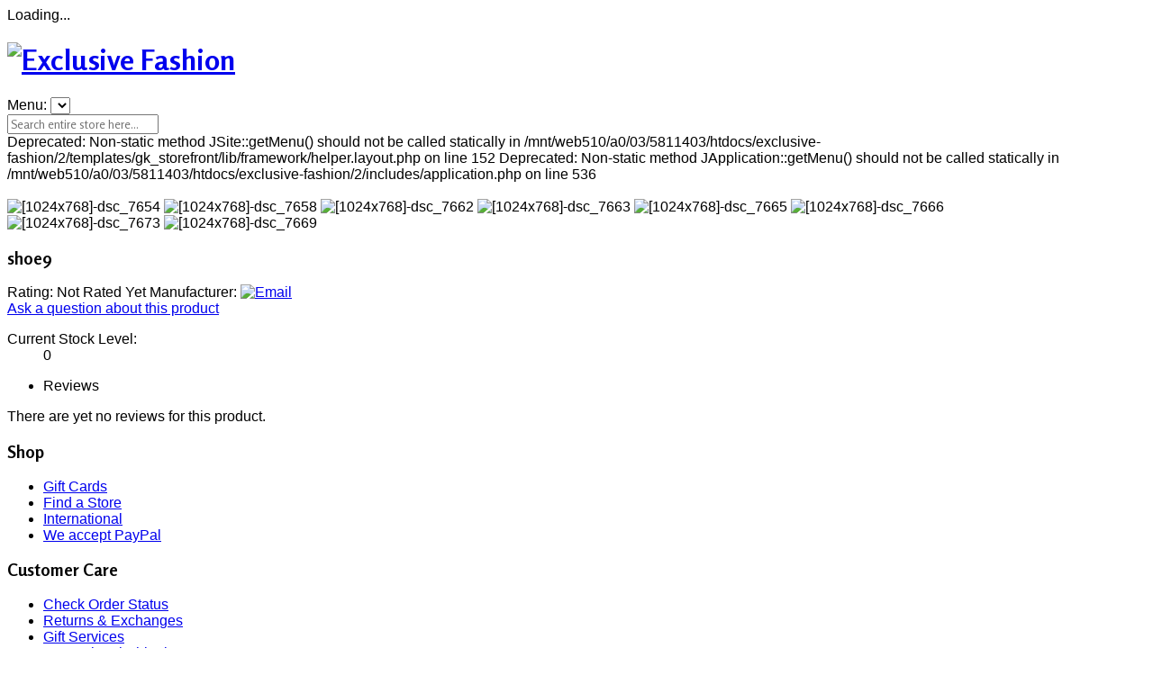

--- FILE ---
content_type: text/html; charset=utf-8
request_url: http://exclusive-fashion.net/index.php?option=com_virtuemart&view=productdetails&virtuemart_product_id=174&virtuemart_category_id=13&Itemid=9999
body_size: 27410
content:
<!DOCTYPE html>
<html lang="en-gb" >
<head>
		        	<meta name="viewport" content="width=device-width, initial-scale=1, maximum-scale=2.0">
	      <base href="http://exclusive-fashion.net/index.php" />
  <meta http-equiv="content-type" content="text/html; charset=utf-8" />
  <meta name="title" content="shoe9" />
  <meta name="generator" content="Joomla! - Open Source Content Management" />
  <title>Shoes : shoe9</title>
  <link href="/index.php/men/men-s-brands/shoes/shoe9-detail" rel="canonical" />
  <link href="http://exclusive-fashion.net/templates/gk_storefront/images/favicon.ico" rel="shortcut icon" type="image/vnd.microsoft.icon" />
  <link rel="stylesheet" href="/components/com_virtuemart/assets/css/facebox.css" type="text/css" />
  <link rel="stylesheet" href="/media/system/css/modal.css" type="text/css" />
  <link rel="stylesheet" href="/components/com_virtuemart/assets/css/jquery.fancybox-1.3.4.css" type="text/css" />
  <link rel="stylesheet" href="http://exclusive-fashion.net/templates/gk_storefront/css/font-awesome.css" type="text/css" />
  <link rel="stylesheet" href="http://exclusive-fashion.net/templates/gk_storefront/css/normalize.css" type="text/css" />
  <link rel="stylesheet" href="http://exclusive-fashion.net/templates/gk_storefront/css/layout.css" type="text/css" />
  <link rel="stylesheet" href="http://exclusive-fashion.net/templates/gk_storefront/css/joomla.css" type="text/css" />
  <link rel="stylesheet" href="http://exclusive-fashion.net/templates/gk_storefront/css/system/system.css" type="text/css" />
  <link rel="stylesheet" href="http://exclusive-fashion.net/templates/gk_storefront/css/template.css" type="text/css" />
  <link rel="stylesheet" href="http://exclusive-fashion.net/templates/gk_storefront/css/menu/menu.css" type="text/css" />
  <link rel="stylesheet" href="http://exclusive-fashion.net/templates/gk_storefront/css/gk.stuff.css" type="text/css" />
  <link rel="stylesheet" href="http://exclusive-fashion.net/templates/gk_storefront/css/vm.css" type="text/css" />
  <link rel="stylesheet" href="http://exclusive-fashion.net/templates/gk_storefront/css/style1.css" type="text/css" />
  <link rel="stylesheet" href="http://exclusive-fashion.net/templates/gk_storefront/css/typography/typography.style1.css" type="text/css" />
  <link rel="stylesheet" href="//fonts.googleapis.com/css?family=Rosario:400,700" type="text/css" />
  <style type="text/css">
.childcontent .gkcol { width: 170px; }body,
html, 
body button, 
body input, 
body select, 
body textarea,
.gkMenu > ul li div.childcontent li,
#gkBottom3 .box.bigtitle .header,
.nspHeader,
.box.newsletter .header { font-family: Arial, Helvetica, sans-serif; }
#gkMainMenu,
h1,h2,h3,h4,h5,h6,
blockquote,
.gkMenu > ul li div.childcontent header,
.result-title,
#gkMenuOverlayContent,
.gk-newsletter input[type="button"],
#gkMenuOverlayClose,
#gkMenuOverlayHeader,
#gkLogo.text,
.gkIsWrapper-gk_storefront figcaption,
.product-price span.PricesalesPrice,
.gkTotal,
.products .nspArt,
.products .nspHeader,
#gkSearch input { font-family: 'Rosario', Arial, sans-serif; }
.blank { font-family: Verdana, Geneva, sans-serif; }
.blank { font-family: Arial, Helvetica, sans-serif; }
@media screen and (max-width: 780px) {
	    	#k2Container .itemsContainer { width: 100%!important; } 
	    	.cols-2 .column-1,
	    	.cols-2 .column-2,
	    	.cols-3 .column-1,
	    	.cols-3 .column-2,
	    	.cols-3 .column-3,
	    	.demo-typo-col2,
	    	.demo-typo-col3,
	    	.demo-typo-col4 {width: 100%; }
	    	}#gkContentWrap { width: 100%; }
.gkPage { max-width: 1170px; }

  </style>
  <script src="/components/com_virtuemart/assets/js/jquery.min.js" type="text/javascript"></script>
  <script src="/components/com_virtuemart/assets/js/jquery.noconflict.js" type="text/javascript"></script>
  <script src="/components/com_virtuemart/assets/js/vmsite.js" type="text/javascript"></script>
  <script src="/components/com_virtuemart/assets/js/facebox.js" type="text/javascript"></script>
  <script src="/components/com_virtuemart/assets/js/vmprices.js" type="text/javascript"></script>
  <script src="/media/system/js/mootools-core.js" type="text/javascript"></script>
  <script src="/media/system/js/core.js" type="text/javascript"></script>
  <script src="/media/system/js/mootools-more.js" type="text/javascript"></script>
  <script src="/media/system/js/modal.js" type="text/javascript"></script>
  <script src="/components/com_virtuemart/assets/js/fancybox/jquery.fancybox-1.3.4.pack.js" type="text/javascript"></script>
  <script src="http://exclusive-fashion.net/templates/gk_storefront/js/modernizr.js" type="text/javascript"></script>
  <script src="http://exclusive-fashion.net/templates/gk_storefront/js/gk.scripts.js" type="text/javascript"></script>
  <script src="http://exclusive-fashion.net/templates/gk_storefront/js/gk.menu.js" type="text/javascript"></script>
  <script src="http://exclusive-fashion.net/templates/gk_storefront/js/scrollreveal.js" type="text/javascript"></script>
  <script type="text/javascript">
//<![CDATA[ 
vmSiteurl = 'http://exclusive-fashion.net/' ;
vmLang = "";
Virtuemart.addtocart_popup = '1' ; 
vmCartText = '%2$s x %1$s was added to your cart.' ;
vmCartError = 'There was an error while updating your cart.' ;
loadingImage = '/components/com_virtuemart/assets/images/facebox/loading.gif' ;
closeImage = '/components/com_virtuemart/assets/images/fancybox/fancy_close.png' ; 
usefancy = false;
//]]>
window.addEvent('domready', function() {
			$$('.hasTip').each(function(el) {
				var title = el.get('title');
				if (title) {
					var parts = title.split('::', 2);
					el.store('tip:title', parts[0]);
					el.store('tip:text', parts[1]);
				}
			});
			var JTooltips = new Tips($$('.hasTip'), { maxTitleChars: 50, fixed: false});
		});
		window.addEvent('domready', function() {

			SqueezeBox.initialize({});
			SqueezeBox.assign($$('a.modal'), {
				parse: 'rel'
			});
		});
//<![CDATA[
	jQuery(document).ready(function($) {
		jQuery('a.recommened-to-friend').click( function(){
					jQuery.facebox({
				iframe: 'index.php?option=com_virtuemart&view=productdetails&task=recommend&virtuemart_product_id=174&virtuemart_category_id=13&tmpl=component',
				rev: 'iframe|550|550'
			});
			return false ;
		});
		jQuery('a.ask-a-question').click( function(){
					jQuery.facebox({
				iframe: '/index.php/men/men-s-brands/shoes/shoe9-detail/askquestion?tmpl=component',
				rev: 'iframe|550|550'
			});
			return false ;
		});
	/*	$('.additional-images a').click(function() {
			var himg = this.href ;
			var extension=himg.substring(himg.lastIndexOf('.')+1);
			if (extension =='png' || extension =='jpg' || extension =='gif') {
				$('.main-image img').attr('src',himg );
			}
		});*/
	});
//]]>

jQuery(document).ready(function() {
	if(jQuery(window).width() > jQuery("body").attr("data-tablet-width")) {
		jQuery("a[rel=vm-additional-images]").fancybox({
			"titlePosition" 	: "inside",
			"transitionIn"	:	"elastic",
			"transitionOut"	:	"elastic"
		});
	} else {
		jQuery("a[rel=vm-additional-images]").click(function(e) {
			e.preventDefault();
		});
	}
	jQuery(".additional-images a.product-image.image-0").removeAttr("rel");
		jQuery(".additional-images img.product-image").click(function() {
			jQuery(".additional-images a.product-image").attr("rel","vm-additional-images" );
			jQuery(this).next().removeAttr("rel");
			var src = jQuery(this).next().attr("href");
			jQuery(".main-image img").attr("src",src);
			jQuery(".main-image img").attr("alt",this.alt );
			jQuery(".main-image a").attr("href",src );
			jQuery(".main-image a").attr("title",this.alt );
			jQuery(".main-image .vm-img-desc").html(this.alt);
		});  
});

 $GKMenu = { height:true, width:false, duration: 250 };
$GK_TMPL_URL = "http://exclusive-fashion.net/templates/gk_storefront";

$GK_URL = "http://exclusive-fashion.net/";
function keepAlive() {	var myAjax = new Request({method: "get", url: "index.php"}).send();} window.addEvent("domready", function(){ keepAlive.periodical(840000); });
  </script>
  <link rel="apple-touch-icon" href="http://exclusive-fashion.net/templates/gk_storefront/images/touch-device.png">
  <link rel="apple-touch-icon-precompose" href="http://exclusive-fashion.net/templates/gk_storefront/images/touch-device.png">

    <link rel="stylesheet" href="http://exclusive-fashion.net/templates/gk_storefront/css/small.desktop.css" media="(max-width: 1170px)" />
<link rel="stylesheet" href="http://exclusive-fashion.net/templates/gk_storefront/css/tablet.css" media="(max-width: 1040px)" />
<link rel="stylesheet" href="http://exclusive-fashion.net/templates/gk_storefront/css/small.tablet.css" media="(max-width: 840px)" />
<link rel="stylesheet" href="http://exclusive-fashion.net/templates/gk_storefront/css/mobile.css" media="(max-width: 600px)" />

<!--[if IE 9]>
<link rel="stylesheet" href="http://exclusive-fashion.net/templates/gk_storefront/css/ie/ie9.css" type="text/css" />
<![endif]-->

<!--[if IE 8]>
<link rel="stylesheet" href="http://exclusive-fashion.net/templates/gk_storefront/css/ie/ie8.css" type="text/css" />
<![endif]-->

<!--[if lte IE 7]>
<link rel="stylesheet" href="http://exclusive-fashion.net/templates/gk_storefront/css/ie/ie7.css" type="text/css" />
<![endif]-->

<!--[if lte IE 9]>
<script type="text/javascript" src="http://exclusive-fashion.net/templates/gk_storefront/js/ie.js"></script>
<![endif]-->

<!--[if (gte IE 6)&(lte IE 8)]>
<script type="text/javascript" src="http://exclusive-fashion.net/templates/gk_storefront/js/respond.js"></script>
<script type="text/javascript" src="http://exclusive-fashion.net/templates/gk_storefront/js/selectivizr.js"></script>
<script type="text/javascript" src="http://html5shim.googlecode.com/svn/trunk/html5.js"></script>
<![endif]-->	 </head>
<body data-tablet-width="1040" data-mobile-width="600" data-zoom-size="200">	
			
    <header id="gkHeader" class="nobreadcrumb">
    	<div id="gkHeaderTop">
	    	<div class="gkPage">
								<div id="gkTopMenu">
					
				</div>
				                 
								<div id="gkCart">
					<span id="gkCartCounter">Loading...</span><i class="gk-icon-cart-add"></i>
				</div>
				
				
        
<div id="gkPopupCart">        
        <div class="gkPopupWrap">        
             <div id="gkAjaxCart"></div>
        </div>
</div>
								
                                <i class="gk-icon-search" id="gkSearchBtn"></i>
                			</div>
		</div>	
		
		<div id="gkHeaderNav">
			<div class="gkPage">	
				
          <h1>
	     <a href="http://exclusive-fashion.net/" id="gkLogo">
	        <img src="http://exclusive-fashion.net/images/logo1.png" alt="Exclusive Fashion" />
	     </a>
     </h1>
                      
                                  <div id="gkMainMenu" class="gkMenuClassic">
                         <nav id="gkExtraMenu" class="gkMenu">

</nav>                 </div>
                                  
                                  <div id="gkMobileMenu" class="gkPage"> <i id="mobile-menu-toggler" class="fa fa-bars"></i>
                     <label for="mobileMenu">Menu: </label>
                     <select name="mobileMenu" id="mobileMenu" onChange="window.location.href=this.value;">
                                              </select>
                 </div>
                                  
                                  <div id="gkSearch">
                 	<!--BEGIN Search Box -->
<form action="/index.php/virtuemart/shop-front-page/search" method="get">
<div class="search">
<input name="keyword" id="mod_virtuemart_search" maxlength="20" class="inputbox" type="text" size="20" placeholder="Search entire store here..." /></div>
		<input type="hidden" name="limitstart" value="0" />
		<input type="hidden" name="option" value="com_virtuemart" />
		<input type="hidden" name="view" value="category" />

	  </form>

<!-- End Search Box -->

                 </div>
                 	    	</div>
    	</div>
    	
    	    	
    	    	
    	    </header>

	<div id="gkPageContent">
    	<div class="gkPage">
	    	<section id="gkContent">					
				<div id="gkContentWrap" class="gkSidebarLeft">
										
										
						
					
					<section id="gkMainbody">
						
Deprecated: Non-static method JSite::getMenu() should not be called statically in /mnt/web510/a0/03/5811403/htdocs/exclusive-fashion/2/templates/gk_storefront/lib/framework/helper.layout.php on line 152

Deprecated: Non-static method JApplication::getMenu() should not be called statically in /mnt/web510/a0/03/5811403/htdocs/exclusive-fashion/2/includes/application.php on line 536
							<div class="productdetails-view">
			
		<div class="productDetails">
				<div>
												<div class="main-image">
						
							<a  rel='vm-additional-images' href="http://exclusive-fashion.net/images/stories/virtuemart/product/[1024x768]-dsc_7654.jpg"><img src="/images/stories/virtuemart/product/[1024x768]-dsc_7654.jpg" alt=""  /></a>						
							 <div class="clear"></div>
						</div>
												    <div class="additional-images">
			    						    				
			    					<img src="/images/stories/virtuemart/product/resized/[1024x768]-dsc_7654_295x295.jpg" alt="[1024x768]-dsc_7654" class="product-image" style="cursor: pointer" /><a href="images/stories/virtuemart/product/[1024x768]-dsc_7654.jpg"  class="product-image image-0" style="display:none;" title="" rel="vm-additional-images"></a>			    		
			    						    				
			    					<img src="/images/stories/virtuemart/product/resized/[1024x768]-dsc_7658_295x295.jpg" alt="[1024x768]-dsc_7658" class="product-image" style="cursor: pointer" /><a href="images/stories/virtuemart/product/[1024x768]-dsc_7658.jpg"  class="product-image image-1" style="display:none;" title="" rel="vm-additional-images"></a>			    		
			    						    				
			    					<img src="/images/stories/virtuemart/product/resized/[1024x768]-dsc_7662_295x295.jpg" alt="[1024x768]-dsc_7662" class="product-image" style="cursor: pointer" /><a href="images/stories/virtuemart/product/[1024x768]-dsc_7662.jpg"  class="product-image image-2" style="display:none;" title="" rel="vm-additional-images"></a>			    		
			    						    				
			    					<img src="/images/stories/virtuemart/product/resized/[1024x768]-dsc_7663_295x295.jpg" alt="[1024x768]-dsc_7663" class="product-image" style="cursor: pointer" /><a href="images/stories/virtuemart/product/[1024x768]-dsc_7663.jpg"  class="product-image image-3" style="display:none;" title="" rel="vm-additional-images"></a>			    		
			    						    				
			    					<img src="/images/stories/virtuemart/product/resized/[1024x768]-dsc_7665_295x295.jpg" alt="[1024x768]-dsc_7665" class="product-image" style="cursor: pointer" /><a href="images/stories/virtuemart/product/[1024x768]-dsc_7665.jpg"  class="product-image image-4" style="display:none;" title="" rel="vm-additional-images"></a>			    		
			    						    				
			    					<img src="/images/stories/virtuemart/product/resized/[1024x768]-dsc_7666_295x295.jpg" alt="[1024x768]-dsc_7666" class="product-image" style="cursor: pointer" /><a href="images/stories/virtuemart/product/[1024x768]-dsc_7666.jpg"  class="product-image image-5" style="display:none;" title="" rel="vm-additional-images"></a>			    		
			    						    				
			    					<img src="/images/stories/virtuemart/product/resized/[1024x768]-dsc_7673_295x295.jpg" alt="[1024x768]-dsc_7673" class="product-image" style="cursor: pointer" /><a href="images/stories/virtuemart/product/[1024x768]-dsc_7673.jpg"  class="product-image image-6" style="display:none;" title="" rel="vm-additional-images"></a>			    		
			    						    				
			    					<img src="/images/stories/virtuemart/product/resized/[1024x768]-dsc_7669_295x295.jpg" alt="[1024x768]-dsc_7669" class="product-image" style="cursor: pointer" /><a href="images/stories/virtuemart/product/[1024x768]-dsc_7669.jpg"  class="product-image image-7" style="display:none;" title="" rel="vm-additional-images"></a>			    		
			    						    			
			    		</div>
											</div>
				<div>
													<h1>shoe9</h1>
																											
														<div class="product-additional-info">
										Rating:  Not Rated Yet																														<span class="manufacturer">Manufacturer: </span> <a class="modal" rel="{handler: 'iframe', size: {x: 700, y: 550}}" href="/index.php/virtuemart/shop-front-page/manufacturers/?tmpl=component"></a>
																														
																				<a class="recommened-to-friend" title="Email" href="/index.php/men/men-s-brands/shoes/shoe9-detail/recommend?tmpl=component"><img src="/media/system/images/emailButton.png" alt="Email"  /></a>																		</div>
														
						<div class="spacer-buy-area">
												
												<div class="product-price" id="productPrice174">
									
			<div class="PricesalesPrice" style="display : none;" >Sales price: <span class="PricesalesPrice" ></span></div><div class="PricevariantModification" style="display : none;" >Variant price modifier: <span class="PricevariantModification" ></span></div><div class="PricediscountedPriceWithoutTax" style="display : none;" >Price with discount: <span class="PricediscountedPriceWithoutTax" ></span></div><div class="PricepriceWithoutTax" style="display : none;" >Sales price without tax: <span class="PricepriceWithoutTax" ></span></div><div class="PricediscountAmount" style="display : none;" >Discount: <span class="PricediscountAmount" ></span></div><div class="PricetaxAmount" style="display : none;" >Tax amount: <span class="PricetaxAmount" ></span></div>			
						<div class="ask-a-question">
			    <a href="/index.php/men/men-s-brands/shoes/shoe9-detail/askquestion?tmpl=component" class="ask-a-question">Ask a question about this product</a>
			</div>
						
				</div>
																	<div class="addtocart-area">
									<form method="post" class="product js-recalculate" action="/index.php/component/virtuemart/?Itemid=9999" >
											<input name="quantity" type="hidden" value="1" />
																						
																						<dl class="productDetailInfo">
																								<dt>
													Current Stock Level:
												</dt>
												<dd>
													0												</dd>
																								
																							</dl>
																						
																																	<input type="hidden" name="option" value="com_virtuemart" />
																					</form>
									<div class="clear"></div>
							</div>
														
												</div>
				</div>
				
		</div>
			
	
	
		<ul id="product-tabs">
				
				<li data-toggle="customer-reviews">Reviews</li>
			</ul>
	
	<div id="product-tabs-content">
		

			
			
		
				
		<div class="customer-reviews gk-product-tab">
			<form method="post" action="/index.php/men/men-s-brands/shoes/shoe9-detail" name="reviewForm" id="reviewform">
			
				<div class="list-reviews">
								<span class="step">There are yet no reviews for this product.</span>
								
				
		</div>
				
							<input type="hidden" name="virtuemart_product_id" value="174" />
					<input type="hidden" name="option" value="com_virtuemart" />
					<input type="hidden" name="virtuemart_category_id" value="13" />
					<input type="hidden" name="virtuemart_rating_review_id" value="0" />
					<input type="hidden" name="task" value="review" />
			</form>
				</div>
		
		</div><!-- #product-tabs-content -->
		
		
	
				    
	</div>

											</section>
					
									</div>
				
					    	</section>
		</div>
	</div>
	
	    
        
        
        
        <section id="gkBottom5">
    	<div class="gkCols6 gkPage">    		<div class="box double gkmod-2"><div class="content">

<div class="custom double">

	<div class="gkCols" data-cols="4">
<div>
<h3 class="header">Shop</h3>
<ul>
<li><a href="#">Gift Cards</a></li>
<li><a href="#">Find a Store</a></li>
<li><a href="#">International</a></li>
<li><a href="#">We accept PayPal</a></li>
</ul>	
</div>

<div>
<h3 class="header">Customer Care</h3>
<ul>
<li><a href="#">Check Order Status</a></li>
<li><a href="#">Returns &amp; Exchanges</a></li>
<li><a href="#">Gift Services</a></li>
<li><a href="#">International Shipping</a></li>
<li><a href="#">Contact Us</a></li>
</ul>	
</div>

<div>
<h3 class="header">Our policies</h3>
<ul>
<li><a href="#">Security</a></li>
<li><a href="#">Privacy</a></li>
<li><a href="#">Text Messaging</a></li>
<li><a href="#">Legal</a></li>
<li><a href="#">Supply chain</a></li>
</ul>	
</div>

<div>
<h3 class="header">My Account</h3>
<ul>
<li><a href="#">Sign In</a></li>
<li><a href="#">View Cart</a></li>
<li><a href="#">Wish List</a></li>
<li><a href="#">Track My Order</a></li>
<li><a href="#">Help</a></li>
</ul>	
</div>
</div>	
</div>
</div></div><div class="box newsletter gkmod-2"><h3 class="header">Sign up for our newsletter</h3><div class="content">

<div class="custom newsletter">

	<form action="#" class="gk-newsletter">
<p><input type="email" placeholder="Enter Email Address" /> <input type="button" value="Sign Up" /></p>
</form>

<ul class="gk-social-icons">
<li><a href="https://plus.google.com/+gavickpro/posts" class="icon-gplus">Google+</a></li>
<li><a href="https://twitter.com/gavickpro" class="icon-twitter">Twitter</a></li>
<li><a href="https://www.facebook.com/gavickpro" class="icon-fb">Facebook</a></li>
<li><a href="http://www.pinterest.com/robertgavick/" class="icon-pinterest">Pinterest</a></li>
<li><a href="#" class="icon-youtube">YouTube</a></li>
<li><a href="http://www.gavick.com/magazine/?format=feed&amp;type=rss" class="icon-rss">RSS</a></li>
</ul>	
</div>
</div></div>
    	</div>    </section>
        
        
    
<footer id="gkFooter">
	<div class="gkPage">
				<div id="gkFooterNav">
			
		</div>
				
				<p id="gkCopyrights">The celebrities named or featured on Store Front have not endorsed recommended or approved the items offered on site
<br />&copy; 2014 GavickPro. All rights reserved </p>
				
				<div id="gkStyleArea">
	    	<a href="#" id="gkColor1">Color I</a>
	    	<a href="#" id="gkColor2">Color II</a> 
	    	<a href="#" id="gkColor3">Color III</a> 
	    	<a href="#" id="gkColor4">Color IV</a> 
	  		<a href="#" id="gkColor5">Color V</a> 
	  		<a href="#" id="gkColor6">Color VI</a> 
	  		<a href="#" id="gkColor7">Color VII</a> 
	  		<a href="#" id="gkColor8">Color VIII</a> 
	  		<a href="#" id="gkColor9">Color IX</a> 
	  		<a href="#" id="gkColor10">Color X</a> 
	  	</div>
				
			</div>
</footer>   	

<div id="gkfb-root"></div>
<script type="text/javascript">

//<![CDATA[
   	window.fbAsyncInit = function() {
		FB.init({ appId: '', 
			status: true, 
			cookie: true,
			xfbml: true,
			oauth: true
		});
   		    
	  		  	function updateButton(response) {
	    	var button = document.getElementById('fb-auth');
		
			if(button) {   
			    if (response.authResponse) {
			    // user is already logged in and connected
			    button.onclick = function() {
			        if(document.id('login-form')){
			            document.id('modlgn-username').set('value','Facebook');
			            document.id('modlgn-passwd').set('value','Facebook');
			            document.id('login-form').submit();
			        } else if(document.id('com-login-form')) {
			           document.id('username').set('value','Facebook');
			           document.id('password').set('value','Facebook');
			           document.id('com-login-form').submit();
			        }
			    }
			} else {
			    //user is not connected to your app or logged out
			    button.onclick = function() {
			        FB.login(function(response) {
			           if (response.authResponse) {
			              if(document.id('login-form')){
			                document.id('modlgn-username').set('value','Facebook');
			                document.id('modlgn-passwd').set('value','Facebook');
			                document.id('login-form').submit();
			              } else if(document.id('com-login-form')) {
			                 document.id('username').set('value','Facebook');
			                 document.id('password').set('value','Facebook');
			                 document.id('com-login-form').submit();
			              }
			          } else {
			            //user cancelled login or did not grant authorization
			          }
			        }, {scope:'email'});   
			    }
	    	}
	    }
	  }
	  // run once with current status and whenever the status changes
	  FB.getLoginStatus(updateButton);
	  FB.Event.subscribe('auth.statusChange', updateButton);	
	  	};
    //      
   window.addEvent('load', function(){
        (function(){
                if(!document.getElementById('fb-root')) {
                     var root = document.createElement('div');
                     root.id = 'fb-root';
                     document.getElementById('gkfb-root').appendChild(root);
                     var e = document.createElement('script');
                 e.src = document.location.protocol + '//connect.facebook.net/en_US/all.js';
                     e.async = true;
                 document.getElementById('fb-root').appendChild(e);   
                }
        }());
    }); 
    //]]>
</script>


<!-- +1 button -->

<!-- twitter -->


<!-- Pinterest script --> 
   	
<div id="gkPopupLogin">	
	<div class="gkPopupWrap">
		<div id="loginForm">
			<h3><span>Log in</span></h3>
			
			<small><a href="http://exclusive-fashion.net/index.php?option=com_users&amp;view=registration">create an account</a></small>			
			<div class="clear overflow">
									<form action="/index.php/component/virtuemart/?Itemid=9999" method="post" id="login-form" >
		<fieldset class="userdata">
				<p id="form-login-username">
						<label for="modlgn-username">User Name</label>
						<input id="modlgn-username" type="text" name="username" class="inputbox"  size="24" />
				</p>
				<p id="form-login-password">
						<label for="modlgn-passwd">Password</label>
						<input id="modlgn-passwd" type="password" name="password" class="inputbox" size="24"  />
				</p>
								<div id="form-login-remember">
						<input id="modlgn-remember" type="checkbox" name="remember" class="inputbox" value="yes"/>
						<label for="modlgn-remember">Remember Me</label>
				</div>
								<div id="form-login-buttons">
						<input type="submit" name="Submit" class="button" value="Log in" />
				</div>
				<input type="hidden" name="option" value="com_users" />
				<input type="hidden" name="task" value="user.login" />
				<input type="hidden" name="return" value="aW5kZXgucGhwP29wdGlvbj1jb21fdmlydHVlbWFydCZ2aWV3PXByb2R1Y3RkZXRhaWxzJnZpcnR1ZW1hcnRfcHJvZHVjdF9pZD0xNzQmdmlydHVlbWFydF9jYXRlZ29yeV9pZD0xMyZzaG93YWxsPTEmSXRlbWlkPTk5OTk=" />
				<input type="hidden" name="740548f73aaf2c9b9805017599f9b16b" value="1" />				
		</fieldset>
		<ul>
				<li> <a href="/index.php/component/users/?view=reset"> Forgot your password?</a> </li>
				<li> <a href="/index.php/component/users/?view=remind"> Forgot your username?</a> </li>
		</ul>
		<div class="posttext">  </div>
</form>

								
							</div>
		</div>	     
	</div>
</div>

<div id="gkPopupOverlay"></div>   		
	
	
	<script type="text/javascript">
		if(window.getSize().x > 600) {
			document.getElements('.parallax .header').setProperty('data-scroll-reveal', 'enter bottom and move 100px over 0.75s').addClass('scroll-revealed');
			
			window.scrollReveal = new scrollReveal();
		}
	</script>
</body>
</html>